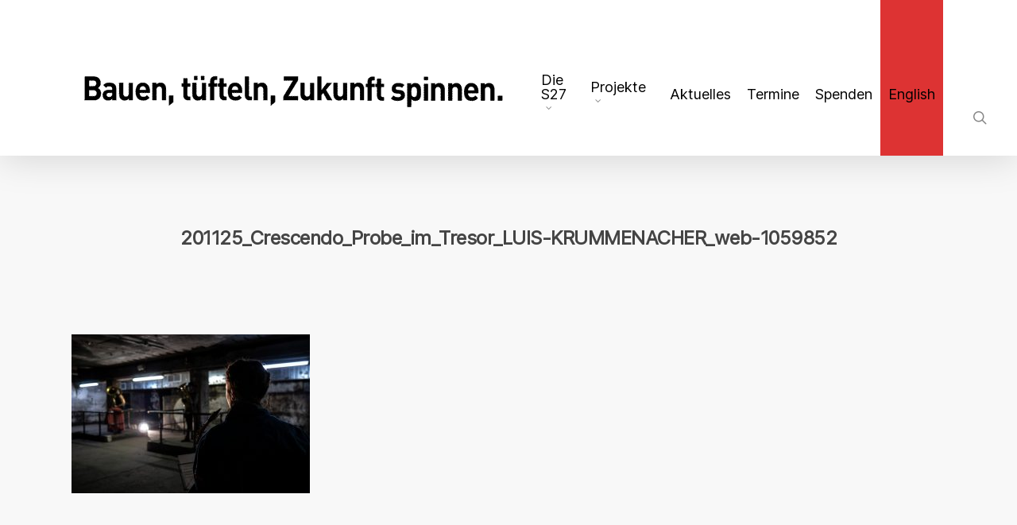

--- FILE ---
content_type: text/html; charset=UTF-8
request_url: https://www.s27.de/portfolio/crescendo/201125_crescendo_probe_im_tresor_luis-krummenacher_web-1059852/
body_size: 13949
content:
<!doctype html>
<html lang="de-DE" class="no-js">
<head>
	<meta charset="UTF-8">
	<meta name="viewport" content="width=device-width, initial-scale=1, maximum-scale=1, user-scalable=0" /><meta name='robots' content='index, follow, max-image-preview:large, max-snippet:-1, max-video-preview:-1' />
	<style>img:is([sizes="auto" i], [sizes^="auto," i]) { contain-intrinsic-size: 3000px 1500px }</style>
	<script id="cookieyes" type="text/javascript" src="https://cdn-cookieyes.com/client_data/d11dc9a390c1b0f7c32dd55d/script.js"></script>
	<!-- This site is optimized with the Yoast SEO plugin v26.8 - https://yoast.com/product/yoast-seo-wordpress/ -->
	<title>201125_Crescendo_Probe_im_Tresor_LUIS-KRUMMENACHER_web-1059852 - Schlesische27</title>
	<link rel="canonical" href="https://www.s27.de/portfolio/crescendo/201125_crescendo_probe_im_tresor_luis-krummenacher_web-1059852/" />
	<meta property="og:locale" content="de_DE" />
	<meta property="og:type" content="article" />
	<meta property="og:title" content="201125_Crescendo_Probe_im_Tresor_LUIS-KRUMMENACHER_web-1059852 - Schlesische27" />
	<meta property="og:url" content="https://www.s27.de/portfolio/crescendo/201125_crescendo_probe_im_tresor_luis-krummenacher_web-1059852/" />
	<meta property="og:site_name" content="Schlesische27" />
	<meta property="article:publisher" content="https://www.facebook.com/s27berlin" />
	<meta property="og:image" content="https://www.s27.de/portfolio/crescendo/201125_crescendo_probe_im_tresor_luis-krummenacher_web-1059852" />
	<meta property="og:image:width" content="1920" />
	<meta property="og:image:height" content="1280" />
	<meta property="og:image:type" content="image/jpeg" />
	<meta name="twitter:card" content="summary_large_image" />
	<script type="application/ld+json" class="yoast-schema-graph">{"@context":"https://schema.org","@graph":[{"@type":"WebPage","@id":"https://www.s27.de/portfolio/crescendo/201125_crescendo_probe_im_tresor_luis-krummenacher_web-1059852/","url":"https://www.s27.de/portfolio/crescendo/201125_crescendo_probe_im_tresor_luis-krummenacher_web-1059852/","name":"201125_Crescendo_Probe_im_Tresor_LUIS-KRUMMENACHER_web-1059852 - Schlesische27","isPartOf":{"@id":"https://www.s27.de/#website"},"primaryImageOfPage":{"@id":"https://www.s27.de/portfolio/crescendo/201125_crescendo_probe_im_tresor_luis-krummenacher_web-1059852/#primaryimage"},"image":{"@id":"https://www.s27.de/portfolio/crescendo/201125_crescendo_probe_im_tresor_luis-krummenacher_web-1059852/#primaryimage"},"thumbnailUrl":"https://www.s27.de/wp-content/uploads/2020/09/201125_Crescendo_Probe_im_Tresor_LUIS-KRUMMENACHER_web-1059852.jpg","datePublished":"2020-12-03T13:44:51+00:00","breadcrumb":{"@id":"https://www.s27.de/portfolio/crescendo/201125_crescendo_probe_im_tresor_luis-krummenacher_web-1059852/#breadcrumb"},"inLanguage":"de","potentialAction":[{"@type":"ReadAction","target":["https://www.s27.de/portfolio/crescendo/201125_crescendo_probe_im_tresor_luis-krummenacher_web-1059852/"]}]},{"@type":"ImageObject","inLanguage":"de","@id":"https://www.s27.de/portfolio/crescendo/201125_crescendo_probe_im_tresor_luis-krummenacher_web-1059852/#primaryimage","url":"https://www.s27.de/wp-content/uploads/2020/09/201125_Crescendo_Probe_im_Tresor_LUIS-KRUMMENACHER_web-1059852.jpg","contentUrl":"https://www.s27.de/wp-content/uploads/2020/09/201125_Crescendo_Probe_im_Tresor_LUIS-KRUMMENACHER_web-1059852.jpg","width":1920,"height":1280},{"@type":"BreadcrumbList","@id":"https://www.s27.de/portfolio/crescendo/201125_crescendo_probe_im_tresor_luis-krummenacher_web-1059852/#breadcrumb","itemListElement":[{"@type":"ListItem","position":1,"name":"Startseite","item":"https://www.s27.de/"},{"@type":"ListItem","position":2,"name":"Crescendo Berlin","item":"https://www.s27.de/portfolio/crescendo/"},{"@type":"ListItem","position":3,"name":"201125_Crescendo_Probe_im_Tresor_LUIS-KRUMMENACHER_web-1059852"}]},{"@type":"WebSite","@id":"https://www.s27.de/#website","url":"https://www.s27.de/","name":"Schlesische27","description":"Jugend - Kunst - Kultur","publisher":{"@id":"https://www.s27.de/#organization"},"potentialAction":[{"@type":"SearchAction","target":{"@type":"EntryPoint","urlTemplate":"https://www.s27.de/?s={search_term_string}"},"query-input":{"@type":"PropertyValueSpecification","valueRequired":true,"valueName":"search_term_string"}}],"inLanguage":"de"},{"@type":"Organization","@id":"https://www.s27.de/#organization","name":"S27 - Kunst und Bildung","alternateName":"S27","url":"https://www.s27.de/","logo":{"@type":"ImageObject","inLanguage":"de","@id":"https://www.s27.de/#/schema/logo/image/","url":"https://www.s27.de/wp-content/uploads/2024/01/S27_Minimalversion_schwarz_freigestellt_fett.png","contentUrl":"https://www.s27.de/wp-content/uploads/2024/01/S27_Minimalversion_schwarz_freigestellt_fett.png","width":839,"height":589,"caption":"S27 - Kunst und Bildung"},"image":{"@id":"https://www.s27.de/#/schema/logo/image/"},"sameAs":["https://www.facebook.com/s27berlin","https://www.instagram.com/schlesische27/"]}]}</script>
	<!-- / Yoast SEO plugin. -->


<link rel='dns-prefetch' href='//www.s27.de' />
<link rel="alternate" type="application/rss+xml" title="Schlesische27 &raquo; Feed" href="https://www.s27.de/feed/" />
<link rel="alternate" type="application/rss+xml" title="Schlesische27 &raquo; Kommentar-Feed" href="https://www.s27.de/comments/feed/" />
<script type="text/javascript">
/* <![CDATA[ */
window._wpemojiSettings = {"baseUrl":"https:\/\/s.w.org\/images\/core\/emoji\/15.0.3\/72x72\/","ext":".png","svgUrl":"https:\/\/s.w.org\/images\/core\/emoji\/15.0.3\/svg\/","svgExt":".svg","source":{"concatemoji":"https:\/\/www.s27.de\/wp-includes\/js\/wp-emoji-release.min.js?ver=6.7.4"}};
/*! This file is auto-generated */
!function(i,n){var o,s,e;function c(e){try{var t={supportTests:e,timestamp:(new Date).valueOf()};sessionStorage.setItem(o,JSON.stringify(t))}catch(e){}}function p(e,t,n){e.clearRect(0,0,e.canvas.width,e.canvas.height),e.fillText(t,0,0);var t=new Uint32Array(e.getImageData(0,0,e.canvas.width,e.canvas.height).data),r=(e.clearRect(0,0,e.canvas.width,e.canvas.height),e.fillText(n,0,0),new Uint32Array(e.getImageData(0,0,e.canvas.width,e.canvas.height).data));return t.every(function(e,t){return e===r[t]})}function u(e,t,n){switch(t){case"flag":return n(e,"\ud83c\udff3\ufe0f\u200d\u26a7\ufe0f","\ud83c\udff3\ufe0f\u200b\u26a7\ufe0f")?!1:!n(e,"\ud83c\uddfa\ud83c\uddf3","\ud83c\uddfa\u200b\ud83c\uddf3")&&!n(e,"\ud83c\udff4\udb40\udc67\udb40\udc62\udb40\udc65\udb40\udc6e\udb40\udc67\udb40\udc7f","\ud83c\udff4\u200b\udb40\udc67\u200b\udb40\udc62\u200b\udb40\udc65\u200b\udb40\udc6e\u200b\udb40\udc67\u200b\udb40\udc7f");case"emoji":return!n(e,"\ud83d\udc26\u200d\u2b1b","\ud83d\udc26\u200b\u2b1b")}return!1}function f(e,t,n){var r="undefined"!=typeof WorkerGlobalScope&&self instanceof WorkerGlobalScope?new OffscreenCanvas(300,150):i.createElement("canvas"),a=r.getContext("2d",{willReadFrequently:!0}),o=(a.textBaseline="top",a.font="600 32px Arial",{});return e.forEach(function(e){o[e]=t(a,e,n)}),o}function t(e){var t=i.createElement("script");t.src=e,t.defer=!0,i.head.appendChild(t)}"undefined"!=typeof Promise&&(o="wpEmojiSettingsSupports",s=["flag","emoji"],n.supports={everything:!0,everythingExceptFlag:!0},e=new Promise(function(e){i.addEventListener("DOMContentLoaded",e,{once:!0})}),new Promise(function(t){var n=function(){try{var e=JSON.parse(sessionStorage.getItem(o));if("object"==typeof e&&"number"==typeof e.timestamp&&(new Date).valueOf()<e.timestamp+604800&&"object"==typeof e.supportTests)return e.supportTests}catch(e){}return null}();if(!n){if("undefined"!=typeof Worker&&"undefined"!=typeof OffscreenCanvas&&"undefined"!=typeof URL&&URL.createObjectURL&&"undefined"!=typeof Blob)try{var e="postMessage("+f.toString()+"("+[JSON.stringify(s),u.toString(),p.toString()].join(",")+"));",r=new Blob([e],{type:"text/javascript"}),a=new Worker(URL.createObjectURL(r),{name:"wpTestEmojiSupports"});return void(a.onmessage=function(e){c(n=e.data),a.terminate(),t(n)})}catch(e){}c(n=f(s,u,p))}t(n)}).then(function(e){for(var t in e)n.supports[t]=e[t],n.supports.everything=n.supports.everything&&n.supports[t],"flag"!==t&&(n.supports.everythingExceptFlag=n.supports.everythingExceptFlag&&n.supports[t]);n.supports.everythingExceptFlag=n.supports.everythingExceptFlag&&!n.supports.flag,n.DOMReady=!1,n.readyCallback=function(){n.DOMReady=!0}}).then(function(){return e}).then(function(){var e;n.supports.everything||(n.readyCallback(),(e=n.source||{}).concatemoji?t(e.concatemoji):e.wpemoji&&e.twemoji&&(t(e.twemoji),t(e.wpemoji)))}))}((window,document),window._wpemojiSettings);
/* ]]> */
</script>
<style id='wp-emoji-styles-inline-css' type='text/css'>

	img.wp-smiley, img.emoji {
		display: inline !important;
		border: none !important;
		box-shadow: none !important;
		height: 1em !important;
		width: 1em !important;
		margin: 0 0.07em !important;
		vertical-align: -0.1em !important;
		background: none !important;
		padding: 0 !important;
	}
</style>
<link rel='stylesheet' id='wp-block-library-css' href='https://www.s27.de/wp-includes/css/dist/block-library/style.min.css?ver=6.7.4' type='text/css' media='all' />
<style id='pdfemb-pdf-embedder-viewer-style-inline-css' type='text/css'>
.wp-block-pdfemb-pdf-embedder-viewer{max-width:none}

</style>
<style id='classic-theme-styles-inline-css' type='text/css'>
/*! This file is auto-generated */
.wp-block-button__link{color:#fff;background-color:#32373c;border-radius:9999px;box-shadow:none;text-decoration:none;padding:calc(.667em + 2px) calc(1.333em + 2px);font-size:1.125em}.wp-block-file__button{background:#32373c;color:#fff;text-decoration:none}
</style>
<style id='global-styles-inline-css' type='text/css'>
:root{--wp--preset--aspect-ratio--square: 1;--wp--preset--aspect-ratio--4-3: 4/3;--wp--preset--aspect-ratio--3-4: 3/4;--wp--preset--aspect-ratio--3-2: 3/2;--wp--preset--aspect-ratio--2-3: 2/3;--wp--preset--aspect-ratio--16-9: 16/9;--wp--preset--aspect-ratio--9-16: 9/16;--wp--preset--color--black: #000000;--wp--preset--color--cyan-bluish-gray: #abb8c3;--wp--preset--color--white: #ffffff;--wp--preset--color--pale-pink: #f78da7;--wp--preset--color--vivid-red: #cf2e2e;--wp--preset--color--luminous-vivid-orange: #ff6900;--wp--preset--color--luminous-vivid-amber: #fcb900;--wp--preset--color--light-green-cyan: #7bdcb5;--wp--preset--color--vivid-green-cyan: #00d084;--wp--preset--color--pale-cyan-blue: #8ed1fc;--wp--preset--color--vivid-cyan-blue: #0693e3;--wp--preset--color--vivid-purple: #9b51e0;--wp--preset--gradient--vivid-cyan-blue-to-vivid-purple: linear-gradient(135deg,rgba(6,147,227,1) 0%,rgb(155,81,224) 100%);--wp--preset--gradient--light-green-cyan-to-vivid-green-cyan: linear-gradient(135deg,rgb(122,220,180) 0%,rgb(0,208,130) 100%);--wp--preset--gradient--luminous-vivid-amber-to-luminous-vivid-orange: linear-gradient(135deg,rgba(252,185,0,1) 0%,rgba(255,105,0,1) 100%);--wp--preset--gradient--luminous-vivid-orange-to-vivid-red: linear-gradient(135deg,rgba(255,105,0,1) 0%,rgb(207,46,46) 100%);--wp--preset--gradient--very-light-gray-to-cyan-bluish-gray: linear-gradient(135deg,rgb(238,238,238) 0%,rgb(169,184,195) 100%);--wp--preset--gradient--cool-to-warm-spectrum: linear-gradient(135deg,rgb(74,234,220) 0%,rgb(151,120,209) 20%,rgb(207,42,186) 40%,rgb(238,44,130) 60%,rgb(251,105,98) 80%,rgb(254,248,76) 100%);--wp--preset--gradient--blush-light-purple: linear-gradient(135deg,rgb(255,206,236) 0%,rgb(152,150,240) 100%);--wp--preset--gradient--blush-bordeaux: linear-gradient(135deg,rgb(254,205,165) 0%,rgb(254,45,45) 50%,rgb(107,0,62) 100%);--wp--preset--gradient--luminous-dusk: linear-gradient(135deg,rgb(255,203,112) 0%,rgb(199,81,192) 50%,rgb(65,88,208) 100%);--wp--preset--gradient--pale-ocean: linear-gradient(135deg,rgb(255,245,203) 0%,rgb(182,227,212) 50%,rgb(51,167,181) 100%);--wp--preset--gradient--electric-grass: linear-gradient(135deg,rgb(202,248,128) 0%,rgb(113,206,126) 100%);--wp--preset--gradient--midnight: linear-gradient(135deg,rgb(2,3,129) 0%,rgb(40,116,252) 100%);--wp--preset--font-size--small: 13px;--wp--preset--font-size--medium: 20px;--wp--preset--font-size--large: 36px;--wp--preset--font-size--x-large: 42px;--wp--preset--spacing--20: 0.44rem;--wp--preset--spacing--30: 0.67rem;--wp--preset--spacing--40: 1rem;--wp--preset--spacing--50: 1.5rem;--wp--preset--spacing--60: 2.25rem;--wp--preset--spacing--70: 3.38rem;--wp--preset--spacing--80: 5.06rem;--wp--preset--shadow--natural: 6px 6px 9px rgba(0, 0, 0, 0.2);--wp--preset--shadow--deep: 12px 12px 50px rgba(0, 0, 0, 0.4);--wp--preset--shadow--sharp: 6px 6px 0px rgba(0, 0, 0, 0.2);--wp--preset--shadow--outlined: 6px 6px 0px -3px rgba(255, 255, 255, 1), 6px 6px rgba(0, 0, 0, 1);--wp--preset--shadow--crisp: 6px 6px 0px rgba(0, 0, 0, 1);}:where(.is-layout-flex){gap: 0.5em;}:where(.is-layout-grid){gap: 0.5em;}body .is-layout-flex{display: flex;}.is-layout-flex{flex-wrap: wrap;align-items: center;}.is-layout-flex > :is(*, div){margin: 0;}body .is-layout-grid{display: grid;}.is-layout-grid > :is(*, div){margin: 0;}:where(.wp-block-columns.is-layout-flex){gap: 2em;}:where(.wp-block-columns.is-layout-grid){gap: 2em;}:where(.wp-block-post-template.is-layout-flex){gap: 1.25em;}:where(.wp-block-post-template.is-layout-grid){gap: 1.25em;}.has-black-color{color: var(--wp--preset--color--black) !important;}.has-cyan-bluish-gray-color{color: var(--wp--preset--color--cyan-bluish-gray) !important;}.has-white-color{color: var(--wp--preset--color--white) !important;}.has-pale-pink-color{color: var(--wp--preset--color--pale-pink) !important;}.has-vivid-red-color{color: var(--wp--preset--color--vivid-red) !important;}.has-luminous-vivid-orange-color{color: var(--wp--preset--color--luminous-vivid-orange) !important;}.has-luminous-vivid-amber-color{color: var(--wp--preset--color--luminous-vivid-amber) !important;}.has-light-green-cyan-color{color: var(--wp--preset--color--light-green-cyan) !important;}.has-vivid-green-cyan-color{color: var(--wp--preset--color--vivid-green-cyan) !important;}.has-pale-cyan-blue-color{color: var(--wp--preset--color--pale-cyan-blue) !important;}.has-vivid-cyan-blue-color{color: var(--wp--preset--color--vivid-cyan-blue) !important;}.has-vivid-purple-color{color: var(--wp--preset--color--vivid-purple) !important;}.has-black-background-color{background-color: var(--wp--preset--color--black) !important;}.has-cyan-bluish-gray-background-color{background-color: var(--wp--preset--color--cyan-bluish-gray) !important;}.has-white-background-color{background-color: var(--wp--preset--color--white) !important;}.has-pale-pink-background-color{background-color: var(--wp--preset--color--pale-pink) !important;}.has-vivid-red-background-color{background-color: var(--wp--preset--color--vivid-red) !important;}.has-luminous-vivid-orange-background-color{background-color: var(--wp--preset--color--luminous-vivid-orange) !important;}.has-luminous-vivid-amber-background-color{background-color: var(--wp--preset--color--luminous-vivid-amber) !important;}.has-light-green-cyan-background-color{background-color: var(--wp--preset--color--light-green-cyan) !important;}.has-vivid-green-cyan-background-color{background-color: var(--wp--preset--color--vivid-green-cyan) !important;}.has-pale-cyan-blue-background-color{background-color: var(--wp--preset--color--pale-cyan-blue) !important;}.has-vivid-cyan-blue-background-color{background-color: var(--wp--preset--color--vivid-cyan-blue) !important;}.has-vivid-purple-background-color{background-color: var(--wp--preset--color--vivid-purple) !important;}.has-black-border-color{border-color: var(--wp--preset--color--black) !important;}.has-cyan-bluish-gray-border-color{border-color: var(--wp--preset--color--cyan-bluish-gray) !important;}.has-white-border-color{border-color: var(--wp--preset--color--white) !important;}.has-pale-pink-border-color{border-color: var(--wp--preset--color--pale-pink) !important;}.has-vivid-red-border-color{border-color: var(--wp--preset--color--vivid-red) !important;}.has-luminous-vivid-orange-border-color{border-color: var(--wp--preset--color--luminous-vivid-orange) !important;}.has-luminous-vivid-amber-border-color{border-color: var(--wp--preset--color--luminous-vivid-amber) !important;}.has-light-green-cyan-border-color{border-color: var(--wp--preset--color--light-green-cyan) !important;}.has-vivid-green-cyan-border-color{border-color: var(--wp--preset--color--vivid-green-cyan) !important;}.has-pale-cyan-blue-border-color{border-color: var(--wp--preset--color--pale-cyan-blue) !important;}.has-vivid-cyan-blue-border-color{border-color: var(--wp--preset--color--vivid-cyan-blue) !important;}.has-vivid-purple-border-color{border-color: var(--wp--preset--color--vivid-purple) !important;}.has-vivid-cyan-blue-to-vivid-purple-gradient-background{background: var(--wp--preset--gradient--vivid-cyan-blue-to-vivid-purple) !important;}.has-light-green-cyan-to-vivid-green-cyan-gradient-background{background: var(--wp--preset--gradient--light-green-cyan-to-vivid-green-cyan) !important;}.has-luminous-vivid-amber-to-luminous-vivid-orange-gradient-background{background: var(--wp--preset--gradient--luminous-vivid-amber-to-luminous-vivid-orange) !important;}.has-luminous-vivid-orange-to-vivid-red-gradient-background{background: var(--wp--preset--gradient--luminous-vivid-orange-to-vivid-red) !important;}.has-very-light-gray-to-cyan-bluish-gray-gradient-background{background: var(--wp--preset--gradient--very-light-gray-to-cyan-bluish-gray) !important;}.has-cool-to-warm-spectrum-gradient-background{background: var(--wp--preset--gradient--cool-to-warm-spectrum) !important;}.has-blush-light-purple-gradient-background{background: var(--wp--preset--gradient--blush-light-purple) !important;}.has-blush-bordeaux-gradient-background{background: var(--wp--preset--gradient--blush-bordeaux) !important;}.has-luminous-dusk-gradient-background{background: var(--wp--preset--gradient--luminous-dusk) !important;}.has-pale-ocean-gradient-background{background: var(--wp--preset--gradient--pale-ocean) !important;}.has-electric-grass-gradient-background{background: var(--wp--preset--gradient--electric-grass) !important;}.has-midnight-gradient-background{background: var(--wp--preset--gradient--midnight) !important;}.has-small-font-size{font-size: var(--wp--preset--font-size--small) !important;}.has-medium-font-size{font-size: var(--wp--preset--font-size--medium) !important;}.has-large-font-size{font-size: var(--wp--preset--font-size--large) !important;}.has-x-large-font-size{font-size: var(--wp--preset--font-size--x-large) !important;}
:where(.wp-block-post-template.is-layout-flex){gap: 1.25em;}:where(.wp-block-post-template.is-layout-grid){gap: 1.25em;}
:where(.wp-block-columns.is-layout-flex){gap: 2em;}:where(.wp-block-columns.is-layout-grid){gap: 2em;}
:root :where(.wp-block-pullquote){font-size: 1.5em;line-height: 1.6;}
</style>
<link rel='stylesheet' id='collapscore-css-css' href='https://www.s27.de/wp-content/plugins/jquery-collapse-o-matic/css/core_style.css?ver=1.0' type='text/css' media='all' />
<link rel='stylesheet' id='collapseomatic-css-css' href='https://www.s27.de/wp-content/plugins/jquery-collapse-o-matic/css/light_style.css?ver=1.6' type='text/css' media='all' />
<link rel='stylesheet' id='salient-social-css' href='https://www.s27.de/wp-content/plugins/salient-social/css/style.css?ver=1.2.2' type='text/css' media='all' />
<style id='salient-social-inline-css' type='text/css'>

  .sharing-default-minimal .nectar-love.loved,
  body .nectar-social[data-color-override="override"].fixed > a:before, 
  body .nectar-social[data-color-override="override"].fixed .nectar-social-inner a,
  .sharing-default-minimal .nectar-social[data-color-override="override"] .nectar-social-inner a:hover,
  .nectar-social.vertical[data-color-override="override"] .nectar-social-inner a:hover {
    background-color: #ff3d70;
  }
  .nectar-social.hover .nectar-love.loved,
  .nectar-social.hover > .nectar-love-button a:hover,
  .nectar-social[data-color-override="override"].hover > div a:hover,
  #single-below-header .nectar-social[data-color-override="override"].hover > div a:hover,
  .nectar-social[data-color-override="override"].hover .share-btn:hover,
  .sharing-default-minimal .nectar-social[data-color-override="override"] .nectar-social-inner a {
    border-color: #ff3d70;
  }
  #single-below-header .nectar-social.hover .nectar-love.loved i,
  #single-below-header .nectar-social.hover[data-color-override="override"] a:hover,
  #single-below-header .nectar-social.hover[data-color-override="override"] a:hover i,
  #single-below-header .nectar-social.hover .nectar-love-button a:hover i,
  .nectar-love:hover i,
  .hover .nectar-love:hover .total_loves,
  .nectar-love.loved i,
  .nectar-social.hover .nectar-love.loved .total_loves,
  .nectar-social.hover .share-btn:hover, 
  .nectar-social[data-color-override="override"].hover .nectar-social-inner a:hover,
  .nectar-social[data-color-override="override"].hover > div:hover span,
  .sharing-default-minimal .nectar-social[data-color-override="override"] .nectar-social-inner a:not(:hover) i,
  .sharing-default-minimal .nectar-social[data-color-override="override"] .nectar-social-inner a:not(:hover) {
    color: #ff3d70;
  }
</style>
<link rel='stylesheet' id='wpml-menu-item-0-css' href='https://www.s27.de/wp-content/plugins/sitepress-multilingual-cms/templates/language-switchers/menu-item/style.min.css?ver=1' type='text/css' media='all' />
<style id='wpml-menu-item-0-inline-css' type='text/css'>
.wpml-ls-slot-2, .wpml-ls-slot-2 a, .wpml-ls-slot-2 a:visited{background-color:#dd3333;}
</style>
<link rel='stylesheet' id='cms-navigation-style-base-css' href='https://www.s27.de/wp-content/plugins/wpml-cms-nav/res/css/cms-navigation-base.css?ver=1.5.6' type='text/css' media='screen' />
<link rel='stylesheet' id='cms-navigation-style-css' href='https://www.s27.de/wp-content/plugins/wpml-cms-nav/res/css/cms-navigation.css?ver=1.5.6' type='text/css' media='screen' />
<link rel='stylesheet' id='font-awesome-v4shim-css' href='https://www.s27.de/wp-content/plugins/types/vendor/toolset/toolset-common/res/lib/font-awesome/css/v4-shims.css?ver=5.13.0' type='text/css' media='screen' />
<link rel='stylesheet' id='font-awesome-css' href='https://www.s27.de/wp-content/plugins/types/vendor/toolset/toolset-common/res/lib/font-awesome/css/all.css?ver=5.13.0' type='text/css' media='screen' />
<link rel='stylesheet' id='parent-style-css' href='https://www.s27.de/wp-content/themes/salient/style.css?ver=6.7.4' type='text/css' media='all' />
<link rel='stylesheet' id='salient-grid-system-css' href='https://www.s27.de/wp-content/themes/salient/css/build/grid-system.css?ver=14.0.5' type='text/css' media='all' />
<link rel='stylesheet' id='main-styles-css' href='https://www.s27.de/wp-content/themes/salient/css/build/style.css?ver=14.0.5' type='text/css' media='all' />
<link rel='stylesheet' id='nectar-single-styles-css' href='https://www.s27.de/wp-content/themes/salient/css/build/single.css?ver=14.0.5' type='text/css' media='all' />
<link rel='stylesheet' id='nectar_default_font_open_sans-css' href='https://www.s27.de/wp-content/uploads/fonts/b5ba305731589782ef28b67d89e4bf1e/font.css?v=1669033305' type='text/css' media='all' />
<link rel='stylesheet' id='responsive-css' href='https://www.s27.de/wp-content/themes/salient/css/build/responsive.css?ver=14.0.5' type='text/css' media='all' />
<link rel='stylesheet' id='skin-original-css' href='https://www.s27.de/wp-content/themes/salient/css/build/skin-original.css?ver=14.0.5' type='text/css' media='all' />
<style id='salient-wp-menu-dynamic-fallback-inline-css' type='text/css'>
#header-outer .nectar-ext-menu-item .image-layer-outer,#header-outer .nectar-ext-menu-item .image-layer,#header-outer .nectar-ext-menu-item .color-overlay,#slide-out-widget-area .nectar-ext-menu-item .image-layer-outer,#slide-out-widget-area .nectar-ext-menu-item .color-overlay,#slide-out-widget-area .nectar-ext-menu-item .image-layer{position:absolute;top:0;left:0;width:100%;height:100%;overflow:hidden;}.nectar-ext-menu-item .inner-content{position:relative;z-index:10;width:100%;}.nectar-ext-menu-item .image-layer{background-size:cover;background-position:center;transition:opacity 0.25s ease 0.1s;}#header-outer nav .nectar-ext-menu-item .image-layer:not(.loaded){background-image:none!important;}#header-outer nav .nectar-ext-menu-item .image-layer{opacity:0;}#header-outer nav .nectar-ext-menu-item .image-layer.loaded{opacity:1;}.nectar-ext-menu-item span[class*="inherit-h"] + .menu-item-desc{margin-top:0.4rem;}#mobile-menu .nectar-ext-menu-item .title,#slide-out-widget-area .nectar-ext-menu-item .title,.nectar-ext-menu-item .menu-title-text,.nectar-ext-menu-item .menu-item-desc{position:relative;}.nectar-ext-menu-item .menu-item-desc{display:block;line-height:1.4em;}body #slide-out-widget-area .nectar-ext-menu-item .menu-item-desc{line-height:1.4em;}#mobile-menu .nectar-ext-menu-item .title,#slide-out-widget-area .nectar-ext-menu-item:not(.style-img-above-text) .title,.nectar-ext-menu-item:not(.style-img-above-text) .menu-title-text,.nectar-ext-menu-item:not(.style-img-above-text) .menu-item-desc,.nectar-ext-menu-item:not(.style-img-above-text) i:before,.nectar-ext-menu-item:not(.style-img-above-text) .svg-icon{color:#fff;}#mobile-menu .nectar-ext-menu-item.style-img-above-text .title{color:inherit;}.sf-menu li ul li a .nectar-ext-menu-item .menu-title-text:after{display:none;}.menu-item .widget-area-active[data-margin="default"] > div:not(:last-child){margin-bottom:20px;}.nectar-ext-menu-item .color-overlay{transition:opacity 0.5s cubic-bezier(.15,.75,.5,1);}.nectar-ext-menu-item:hover .hover-zoom-in-slow .image-layer{transform:scale(1.15);transition:transform 4s cubic-bezier(0.1,0.2,.7,1);}.nectar-ext-menu-item:hover .hover-zoom-in-slow .color-overlay{transition:opacity 1.5s cubic-bezier(.15,.75,.5,1);}.nectar-ext-menu-item .hover-zoom-in-slow .image-layer{transition:transform 0.5s cubic-bezier(.15,.75,.5,1);}.nectar-ext-menu-item .hover-zoom-in-slow .color-overlay{transition:opacity 0.5s cubic-bezier(.15,.75,.5,1);}.nectar-ext-menu-item:hover .hover-zoom-in .image-layer{transform:scale(1.12);}.nectar-ext-menu-item .hover-zoom-in .image-layer{transition:transform 0.5s cubic-bezier(.15,.75,.5,1);}.nectar-ext-menu-item{display:flex;text-align:left;}#slide-out-widget-area .nectar-ext-menu-item .title,#slide-out-widget-area .nectar-ext-menu-item .menu-item-desc,#slide-out-widget-area .nectar-ext-menu-item .menu-title-text,#mobile-menu .nectar-ext-menu-item .title,#mobile-menu .nectar-ext-menu-item .menu-item-desc,#mobile-menu .nectar-ext-menu-item .menu-title-text{color:inherit!important;}#slide-out-widget-area .nectar-ext-menu-item,#mobile-menu .nectar-ext-menu-item{display:block;}#slide-out-widget-area.fullscreen-alt .nectar-ext-menu-item,#slide-out-widget-area.fullscreen .nectar-ext-menu-item{text-align:center;}#header-outer .nectar-ext-menu-item.style-img-above-text .image-layer-outer,#slide-out-widget-area .nectar-ext-menu-item.style-img-above-text .image-layer-outer{position:relative;}#header-outer .nectar-ext-menu-item.style-img-above-text,#slide-out-widget-area .nectar-ext-menu-item.style-img-above-text{flex-direction:column;}
</style>
<link rel='stylesheet' id='dynamic-css-css' href='https://www.s27.de/wp-content/themes/salient/css/salient-dynamic-styles.css?ver=54804' type='text/css' media='all' />
<style id='dynamic-css-inline-css' type='text/css'>
@media only screen and (min-width:1000px){body #ajax-content-wrap.no-scroll{min-height:calc(100vh - 196px);height:calc(100vh - 196px)!important;}}@media only screen and (min-width:1000px){#page-header-wrap.fullscreen-header,#page-header-wrap.fullscreen-header #page-header-bg,html:not(.nectar-box-roll-loaded) .nectar-box-roll > #page-header-bg.fullscreen-header,.nectar_fullscreen_zoom_recent_projects,#nectar_fullscreen_rows:not(.afterLoaded) > div{height:calc(100vh - 195px);}.wpb_row.vc_row-o-full-height.top-level,.wpb_row.vc_row-o-full-height.top-level > .col.span_12{min-height:calc(100vh - 195px);}html:not(.nectar-box-roll-loaded) .nectar-box-roll > #page-header-bg.fullscreen-header{top:196px;}.nectar-slider-wrap[data-fullscreen="true"]:not(.loaded),.nectar-slider-wrap[data-fullscreen="true"]:not(.loaded) .swiper-container{height:calc(100vh - 194px)!important;}.admin-bar .nectar-slider-wrap[data-fullscreen="true"]:not(.loaded),.admin-bar .nectar-slider-wrap[data-fullscreen="true"]:not(.loaded) .swiper-container{height:calc(100vh - 194px - 32px)!important;}}@media only screen and (max-width:999px){.using-mobile-browser #nectar_fullscreen_rows:not(.afterLoaded):not([data-mobile-disable="on"]) > div{height:calc(100vh - 146px);}.using-mobile-browser .wpb_row.vc_row-o-full-height.top-level,.using-mobile-browser .wpb_row.vc_row-o-full-height.top-level > .col.span_12,[data-permanent-transparent="1"].using-mobile-browser .wpb_row.vc_row-o-full-height.top-level,[data-permanent-transparent="1"].using-mobile-browser .wpb_row.vc_row-o-full-height.top-level > .col.span_12{min-height:calc(100vh - 146px);}html:not(.nectar-box-roll-loaded) .nectar-box-roll > #page-header-bg.fullscreen-header,.nectar_fullscreen_zoom_recent_projects,.nectar-slider-wrap[data-fullscreen="true"]:not(.loaded),.nectar-slider-wrap[data-fullscreen="true"]:not(.loaded) .swiper-container,#nectar_fullscreen_rows:not(.afterLoaded):not([data-mobile-disable="on"]) > div{height:calc(100vh - 93px);}.wpb_row.vc_row-o-full-height.top-level,.wpb_row.vc_row-o-full-height.top-level > .col.span_12{min-height:calc(100vh - 93px);}body[data-transparent-header="false"] #ajax-content-wrap.no-scroll{min-height:calc(100vh - 93px);height:calc(100vh - 93px);}}.screen-reader-text,.nectar-skip-to-content:not(:focus){border:0;clip:rect(1px,1px,1px,1px);clip-path:inset(50%);height:1px;margin:-1px;overflow:hidden;padding:0;position:absolute!important;width:1px;word-wrap:normal!important;}
.portfolio-items .col .work-item .work-info a:first-child {
    display: block;
}

.nectar-love-wrap {
	display: none;
}

.nectar-love {
	display: none;
}

.hide-headline {
	display: none;
}

h1,h2,h3,h4,h5,h6 {
	color: #444;	
	letter-spacing: -0.5px;
	font-weight: normal;
	-webkit-font-smoothing: antialiased;
	font-family: "Inter",'OpenSansSemiBold', sans-serif;
}

header#top nav ul li a {
	color: #000;
}

header#top nav ul #search-btn {
	padding-bottom: 1px !important;
	padding-top: 0px !important;
}

ul.sf-menu li a {
	padding-top: 54px !important;
	padding-bottom: 12px !important;
}

ul.sf-menu ul li a {
	padding-top: 8px !important;
	padding-bottom: 12px !important;
} 

header#top .sf-menu li ul li a {
	font-size: 16px;
	line-height: 14px;
	/*color: #ccc;*/
	color: #000;
	transition: none;
	letter-spacing: 0;
	/*background-color: #1C1C1C;*/ 
	background-color: #FFFFFF;
}
#search-outer #search input[type=text] {
    font-family: "Inter", 'Abel', sans-serif;
}
.sf-menu li ul li a:hover, .sf-menu li ul li.sfHover > a { 
	color: #27CFC3;
	/*background-color: #272727!important;*/
	background-color: #FFF!important;
}
/* Logo */
@media only screen and (min-width: 1000px) {
#header-outer.small-nav #logo img, #header-outer.small-nav .logo-spacing img {
    height: 80px;
}
}
.masonry.material .masonry-blog-item .meta-category, .related-posts[data-style="material"] .meta-category {
    display:none;
}
.blog-recent[data-style="default"] .col .post-header h3 {
    font-size:1.5em;
}
.portfolio-items .col .work-item.style-3 .vert-center p {
    display:none;
}
.portfolio-items .col .work-item.style-3 .vert-center { 
	background-color: rgba(0, 0, 0, 0.0);
	padding: 10px 15px 5px 15px;
}
.portfolio-items .col .work-item.style-3:hover .vert-center {
	background-color: rgba(0, 0, 0, 0.3);
}
.portfolio-items .col .work-item.style-3:hover .vert-center p {
    display:block;
}
.nectar-social > *:first-child, .nectar-social .nectar-love  {
	padding-left: 0px!important;
	display: none;
}

.nectar-social > * {
	/*border-right: 1px solid #ddd;*/
}

.home .row .col.section-title {
    padding: 0px 0px 3em 0px;
	display: none;;
}

/* Footer Facebook */
#footer-outer #copyright li a i.fa-facebook:hover,
a:hover .fa-facebook:before,
a:focus .fa-facebook:before,
a:active .fa-facebook:before {
    color: #3b5998;
}
#mobile-cart-link {
    display:none !important;
}
/* Social media */
.nectar-social {
    display:none !important;
}
</style>
<link rel='stylesheet' id='salient-child-style-css' href='https://www.s27.de/wp-content/themes/salient-child/style.css?ver=14.0.5' type='text/css' media='all' />
<link rel='stylesheet' id='redux-google-fonts-salient_redux-css' href='https://www.s27.de/wp-content/uploads/fonts/9ab9431002f891f5e9c68a6c1aeee274/font.css?v=1669033841' type='text/css' media='all' />
<script type="text/javascript" src="https://www.s27.de/wp-includes/js/jquery/jquery.min.js?ver=3.7.1" id="jquery-core-js"></script>
<script type="text/javascript" src="https://www.s27.de/wp-includes/js/jquery/jquery-migrate.min.js?ver=3.4.1" id="jquery-migrate-js"></script>
<script type="text/javascript" id="wpml-cookie-js-extra">
/* <![CDATA[ */
var wpml_cookies = {"wp-wpml_current_language":{"value":"de","expires":1,"path":"\/"}};
var wpml_cookies = {"wp-wpml_current_language":{"value":"de","expires":1,"path":"\/"}};
/* ]]> */
</script>
<script type="text/javascript" src="https://www.s27.de/wp-content/plugins/sitepress-multilingual-cms/res/js/cookies/language-cookie.js?ver=486900" id="wpml-cookie-js" defer="defer" data-wp-strategy="defer"></script>
<link rel="https://api.w.org/" href="https://www.s27.de/wp-json/" /><link rel="alternate" title="JSON" type="application/json" href="https://www.s27.de/wp-json/wp/v2/media/5614" /><link rel="EditURI" type="application/rsd+xml" title="RSD" href="https://www.s27.de/xmlrpc.php?rsd" />
<meta name="generator" content="WordPress 6.7.4" />
<link rel='shortlink' href='https://www.s27.de/?p=5614' />
<link rel="alternate" title="oEmbed (JSON)" type="application/json+oembed" href="https://www.s27.de/wp-json/oembed/1.0/embed?url=https%3A%2F%2Fwww.s27.de%2Fportfolio%2Fcrescendo%2F201125_crescendo_probe_im_tresor_luis-krummenacher_web-1059852%2F" />
<link rel="alternate" title="oEmbed (XML)" type="text/xml+oembed" href="https://www.s27.de/wp-json/oembed/1.0/embed?url=https%3A%2F%2Fwww.s27.de%2Fportfolio%2Fcrescendo%2F201125_crescendo_probe_im_tresor_luis-krummenacher_web-1059852%2F&#038;format=xml" />
<meta name="generator" content="WPML ver:4.8.6 stt:1,3;" />
<script type="text/javascript"> var root = document.getElementsByTagName( "html" )[0]; root.setAttribute( "class", "js" ); </script><style type="text/css">.recentcomments a{display:inline !important;padding:0 !important;margin:0 !important;}</style><meta name="generator" content="Powered by WPBakery Page Builder - drag and drop page builder for WordPress."/>
<link rel="icon" href="https://www.s27.de/wp-content/uploads/2019/06/cropped-S27_favicon_wordpress-32x32.png" sizes="32x32" />
<link rel="icon" href="https://www.s27.de/wp-content/uploads/2019/06/cropped-S27_favicon_wordpress-192x192.png" sizes="192x192" />
<link rel="apple-touch-icon" href="https://www.s27.de/wp-content/uploads/2019/06/cropped-S27_favicon_wordpress-180x180.png" />
<meta name="msapplication-TileImage" content="https://www.s27.de/wp-content/uploads/2019/06/cropped-S27_favicon_wordpress-270x270.png" />
<noscript><style> .wpb_animate_when_almost_visible { opacity: 1; }</style></noscript></head><body class="attachment attachment-template-default single single-attachment postid-5614 attachmentid-5614 attachment-jpeg original wpb-js-composer js-comp-ver-6.7.1 vc_responsive" data-footer-reveal="false" data-footer-reveal-shadow="none" data-header-format="default" data-body-border="off" data-boxed-style="" data-header-breakpoint="1000" data-dropdown-style="minimal" data-cae="linear" data-cad="650" data-megamenu-width="contained" data-aie="none" data-ls="magnific" data-apte="standard" data-hhun="0" data-fancy-form-rcs="default" data-form-style="default" data-form-submit="regular" data-is="minimal" data-button-style="default" data-user-account-button="false" data-flex-cols="true" data-col-gap="default" data-header-inherit-rc="false" data-header-search="true" data-animated-anchors="true" data-ajax-transitions="false" data-full-width-header="false" data-slide-out-widget-area="true" data-slide-out-widget-area-style="slide-out-from-right" data-user-set-ocm="off" data-loading-animation="none" data-bg-header="false" data-responsive="1" data-ext-responsive="true" data-ext-padding="90" data-header-resize="1" data-header-color="light" data-transparent-header="false" data-cart="false" data-remove-m-parallax="" data-remove-m-video-bgs="" data-m-animate="0" data-force-header-trans-color="light" data-smooth-scrolling="0" data-permanent-transparent="false" >
	
	<script type="text/javascript">
	 (function(window, document) {

		 if(navigator.userAgent.match(/(Android|iPod|iPhone|iPad|BlackBerry|IEMobile|Opera Mini)/)) {
			 document.body.className += " using-mobile-browser mobile ";
		 }

		 if( !("ontouchstart" in window) ) {

			 var body = document.querySelector("body");
			 var winW = window.innerWidth;
			 var bodyW = body.clientWidth;

			 if (winW > bodyW + 4) {
				 body.setAttribute("style", "--scroll-bar-w: " + (winW - bodyW - 4) + "px");
			 } else {
				 body.setAttribute("style", "--scroll-bar-w: 0px");
			 }
		 }

	 })(window, document);
   </script><a href="#ajax-content-wrap" class="nectar-skip-to-content">Skip to main content</a>	
	<div id="header-space"  data-header-mobile-fixed='1'></div> 
	
		<div id="header-outer" data-has-menu="true" data-has-buttons="yes" data-header-button_style="default" data-using-pr-menu="false" data-mobile-fixed="1" data-ptnm="false" data-lhe="default" data-user-set-bg="#ffffff" data-format="default" data-permanent-transparent="false" data-megamenu-rt="0" data-remove-fixed="0" data-header-resize="1" data-cart="false" data-transparency-option="0" data-box-shadow="large" data-shrink-num="6" data-using-secondary="0" data-using-logo="1" data-logo-height="140" data-m-logo-height="70" data-padding="28" data-full-width="false" data-condense="false" >
		
<div id="search-outer" class="nectar">
	<div id="search">
		<div class="container">
			 <div id="search-box">
				 <div class="inner-wrap">
					 <div class="col span_12">
						  <form role="search" action="https://www.s27.de/" method="GET">
															<input type="text" name="s" id="s" value="Start Typing..." aria-label="Search" data-placeholder="Start Typing..." />
							
						
												</form>
					</div><!--/span_12-->
				</div><!--/inner-wrap-->
			 </div><!--/search-box-->
			 <div id="close"><a href="#"><span class="screen-reader-text">Close Search</span>
				<span class="icon-salient-x" aria-hidden="true"></span>				 </a></div>
		 </div><!--/container-->
	</div><!--/search-->
</div><!--/search-outer-->

<header id="top">
	<div class="container">
		<div class="row">
			<div class="col span_3">
								<a id="logo" href="https://www.s27.de" data-supplied-ml-starting-dark="false" data-supplied-ml-starting="false" data-supplied-ml="false" >
					<img class="stnd skip-lazy default-logo dark-version" width="559" height="140" alt="Schlesische27" src="https://www.s27.de/wp-content/uploads/2022/03/220317_Test_Header-Logo-Satz_140px-2.png" srcset="https://www.s27.de/wp-content/uploads/2022/03/220317_Test_Header-Logo-Satz_140px-2.png 1x, https://www.s27.de/wp-content/uploads/2022/03/220317_Test_Header-Logo-Satz_280px-1.png 2x" />				</a>
							</div><!--/span_3-->

			<div class="col span_9 col_last">
									<div class="nectar-mobile-only mobile-header"><div class="inner"></div></div>
									<a class="mobile-search" href="#searchbox"><span class="nectar-icon icon-salient-search" aria-hidden="true"></span><span class="screen-reader-text">search</span></a>
														<div class="slide-out-widget-area-toggle mobile-icon slide-out-from-right" data-custom-color="false" data-icon-animation="simple-transform">
						<div> <a href="#sidewidgetarea" aria-label="Navigation Menu" aria-expanded="false" class="closed">
							<span class="screen-reader-text">Menu</span><span aria-hidden="true"> <i class="lines-button x2"> <i class="lines"></i> </i> </span>
						</a></div>
					</div>
				
									<nav>
													<ul class="sf-menu">
								<li id="menu-item-21" class="menu-item menu-item-type-post_type menu-item-object-page menu-item-has-children nectar-regular-menu-item sf-with-ul menu-item-21"><a href="https://www.s27.de/s27/"><span class="menu-title-text">Die S27</span><span class="sf-sub-indicator"><i class="fa fa-angle-down icon-in-menu" aria-hidden="true"></i></span></a>
<ul class="sub-menu">
	<li id="menu-item-13173" class="menu-item menu-item-type-post_type menu-item-object-page nectar-regular-menu-item menu-item-13173"><a href="https://www.s27.de/s27/anmeldung/"><span class="menu-title-text">Anmeldung</span></a></li>
	<li id="menu-item-51" class="menu-item menu-item-type-post_type menu-item-object-page nectar-regular-menu-item menu-item-51"><a href="https://www.s27.de/s27/team/"><span class="menu-title-text">Team</span></a></li>
	<li id="menu-item-2444" class="menu-item menu-item-type-post_type menu-item-object-page nectar-regular-menu-item menu-item-2444"><a href="https://www.s27.de/s27/stellenangebote/"><span class="menu-title-text">Stellenangebote</span></a></li>
	<li id="menu-item-761" class="menu-item menu-item-type-post_type menu-item-object-page nectar-regular-menu-item menu-item-761"><a href="https://www.s27.de/partner/"><span class="menu-title-text">Partner</span></a></li>
	<li id="menu-item-64" class="menu-item menu-item-type-post_type menu-item-object-page nectar-regular-menu-item menu-item-64"><a href="https://www.s27.de/s27/traegerverein/"><span class="menu-title-text">Trägerverein</span></a></li>
	<li id="menu-item-45" class="menu-item menu-item-type-post_type menu-item-object-page nectar-regular-menu-item menu-item-45"><a href="https://www.s27.de/foerderverein-2/"><span class="menu-title-text">Förderverein</span></a></li>
	<li id="menu-item-63" class="menu-item menu-item-type-post_type menu-item-object-page nectar-regular-menu-item menu-item-63"><a href="https://www.s27.de/s27/geschichte/"><span class="menu-title-text">Geschichte</span></a></li>
</ul>
</li>
<li id="menu-item-188" class="menu-item menu-item-type-post_type menu-item-object-page menu-item-home menu-item-has-children nectar-regular-menu-item sf-with-ul menu-item-188"><a href="https://www.s27.de/"><span class="menu-title-text">Projekte</span><span class="sf-sub-indicator"><i class="fa fa-angle-down icon-in-menu" aria-hidden="true"></i></span></a>
<ul class="sub-menu">
	<li id="menu-item-7097" class="menu-item menu-item-type-post_type menu-item-object-portfolio nectar-regular-menu-item menu-item-7097"><a href="https://www.s27.de/portfolio/modellbaujahr/"><span class="menu-title-text">Falscher Fisch</span></a></li>
	<li id="menu-item-7205" class="menu-item menu-item-type-post_type menu-item-object-portfolio nectar-regular-menu-item menu-item-7205"><a href="https://www.s27.de/portfolio/bildungs-manufaktur/"><span class="menu-title-text">Bildungsmanufaktur</span></a></li>
	<li id="menu-item-13590" class="menu-item menu-item-type-post_type menu-item-object-portfolio nectar-regular-menu-item menu-item-13590"><a href="https://www.s27.de/portfolio/arrivo-tec-crafts/"><span class="menu-title-text">ARRIVO BERLIN Tec &#038; Crafts</span></a></li>
	<li id="menu-item-7847" class="menu-item menu-item-type-post_type menu-item-object-portfolio nectar-regular-menu-item menu-item-7847"><a href="https://www.s27.de/portfolio/lernwerkstaetten/"><span class="menu-title-text">BERLIN KARUSSELL Lernwerkstätten</span></a></li>
	<li id="menu-item-12539" class="menu-item menu-item-type-post_type menu-item-object-portfolio nectar-regular-menu-item menu-item-12539"><a href="https://www.s27.de/portfolio/denkmalfreiheit/"><span class="menu-title-text">denk!mal FREIHEIT</span></a></li>
	<li id="menu-item-12352" class="menu-item menu-item-type-post_type menu-item-object-portfolio nectar-regular-menu-item menu-item-12352"><a href="https://www.s27.de/portfolio/monobloc/"><span class="menu-title-text">M O N O B L O C</span></a></li>
	<li id="menu-item-12165" class="menu-item menu-item-type-post_type menu-item-object-portfolio nectar-regular-menu-item menu-item-12165"><a href="https://www.s27.de/portfolio/luzi/"><span class="menu-title-text">LUZI</span></a></li>
	<li id="menu-item-11710" class="menu-item menu-item-type-post_type menu-item-object-portfolio nectar-regular-menu-item menu-item-11710"><a href="https://www.s27.de/portfolio/domesticaffairs/"><span class="menu-title-text">Studio Ƙarfi: Domestic Affairs</span></a></li>
	<li id="menu-item-13054" class="menu-item menu-item-type-post_type menu-item-object-portfolio nectar-regular-menu-item menu-item-13054"><a href="https://www.s27.de/portfolio/schulkurse/"><span class="menu-title-text">S27 macht Schule</span></a></li>
	<li id="menu-item-7848" class="menu-item menu-item-type-post_type menu-item-object-portfolio nectar-regular-menu-item menu-item-7848"><a href="https://www.s27.de/portfolio/schattenzensus/"><span class="menu-title-text">Schattenzensus</span></a></li>
	<li id="menu-item-5088" class="menu-item menu-item-type-post_type menu-item-object-page nectar-regular-menu-item menu-item-5088"><a href="https://www.s27.de/s27/archiv/"><span class="menu-title-text">Archiv</span></a></li>
	<li id="menu-item-7851" class="menu-item menu-item-type-post_type menu-item-object-portfolio nectar-regular-menu-item menu-item-7851"><a href="https://www.s27.de/portfolio/kontaktbuero/"><span class="menu-title-text">bridge Kontaktbüro</span></a></li>
	<li id="menu-item-13515" class="menu-item menu-item-type-post_type menu-item-object-portfolio nectar-regular-menu-item menu-item-13515"><a href="https://www.s27.de/portfolio/initiative-weltschulhaus/"><span class="menu-title-text">Initiative WELTSCHULHAUS</span></a></li>
	<li id="menu-item-13408" class="menu-item menu-item-type-post_type menu-item-object-portfolio nectar-regular-menu-item menu-item-13408"><a href="https://www.s27.de/portfolio/juniorwerk/"><span class="menu-title-text">Juniorwerk</span></a></li>
	<li id="menu-item-13053" class="menu-item menu-item-type-post_type menu-item-object-portfolio nectar-regular-menu-item menu-item-13053"><a href="https://www.s27.de/portfolio/mutuogenesis-2/"><span class="menu-title-text">Mutuogenesis</span></a></li>
	<li id="menu-item-6973" class="menu-item menu-item-type-post_type menu-item-object-portfolio nectar-regular-menu-item menu-item-6973"><a href="https://www.s27.de/portfolio/dance_lab27/"><span class="menu-title-text">Dance_Lab27</span></a></li>
</ul>
</li>
<li id="menu-item-1271" class="menu-item menu-item-type-post_type menu-item-object-page current_page_parent nectar-regular-menu-item menu-item-1271"><a href="https://www.s27.de/aktuelles/"><span class="menu-title-text">Aktuelles</span></a></li>
<li id="menu-item-7131" class="menu-item menu-item-type-post_type menu-item-object-page nectar-regular-menu-item menu-item-7131"><a href="https://www.s27.de/termine/"><span class="menu-title-text">Termine</span></a></li>
<li id="menu-item-1054" class="menu-item menu-item-type-post_type menu-item-object-page nectar-regular-menu-item menu-item-1054"><a href="https://www.s27.de/spenden/"><span class="menu-title-text">Spenden</span></a></li>
<li id="menu-item-wpml-ls-2-en" class="menu-item wpml-ls-slot-2 wpml-ls-item wpml-ls-item-en wpml-ls-menu-item wpml-ls-first-item wpml-ls-last-item menu-item-type-wpml_ls_menu_item menu-item-object-wpml_ls_menu_item nectar-regular-menu-item menu-item-wpml-ls-2-en"><a href="https://www.s27.de/201125_crescendo_probe_im_tresor_luis-krummenacher_web-1059852-2/?lang=en" title="Zu English wechseln" aria-label="Zu English wechseln" role="menuitem"><span class="menu-title-text">
<span class="wpml-ls-native" lang="en">English</span></span></a></li>
							</ul>
													<ul class="buttons sf-menu" data-user-set-ocm="off">

								<li id="search-btn"><div><a href="#searchbox"><span class="icon-salient-search" aria-hidden="true"></span><span class="screen-reader-text">search</span></a></div> </li>
							</ul>
						
					</nav>

					
				</div><!--/span_9-->

				
			</div><!--/row-->
					</div><!--/container-->
	</header>		
	</div>
		<div id="ajax-content-wrap">


<div class="container-wrap" data-midnight="dark" data-remove-post-date="0" data-remove-post-author="1" data-remove-post-comment-number="1">
	<div class="container main-content">

		
	  <div class="row heading-title hentry" data-header-style="default_minimal">
		<div class="col span_12 section-title blog-title">
						  <h1 class="entry-title">201125_Crescendo_Probe_im_Tresor_LUIS-KRUMMENACHER_web-1059852</h1>

					</div><!--/section-title-->
	  </div><!--/row-->

	
		<div class="row">

			
			<div class="post-area col  span_9">

			
<article id="post-5614" class="post-5614 attachment type-attachment status-inherit">
  
  <div class="inner-wrap">

		<div class="post-content" data-hide-featured-media="0">
      
        <div class="content-inner"><p class="attachment"><a href='https://www.s27.de/wp-content/uploads/2020/09/201125_Crescendo_Probe_im_Tresor_LUIS-KRUMMENACHER_web-1059852.jpg'><img fetchpriority="high" decoding="async" width="300" height="200" src="https://www.s27.de/wp-content/uploads/2020/09/201125_Crescendo_Probe_im_Tresor_LUIS-KRUMMENACHER_web-1059852-300x200.jpg" class="attachment-medium size-medium" alt="" srcset="https://www.s27.de/wp-content/uploads/2020/09/201125_Crescendo_Probe_im_Tresor_LUIS-KRUMMENACHER_web-1059852-300x200.jpg 300w, https://www.s27.de/wp-content/uploads/2020/09/201125_Crescendo_Probe_im_Tresor_LUIS-KRUMMENACHER_web-1059852-1024x683.jpg 1024w, https://www.s27.de/wp-content/uploads/2020/09/201125_Crescendo_Probe_im_Tresor_LUIS-KRUMMENACHER_web-1059852-768x512.jpg 768w, https://www.s27.de/wp-content/uploads/2020/09/201125_Crescendo_Probe_im_Tresor_LUIS-KRUMMENACHER_web-1059852-1536x1024.jpg 1536w, https://www.s27.de/wp-content/uploads/2020/09/201125_Crescendo_Probe_im_Tresor_LUIS-KRUMMENACHER_web-1059852-900x600.jpg 900w, https://www.s27.de/wp-content/uploads/2020/09/201125_Crescendo_Probe_im_Tresor_LUIS-KRUMMENACHER_web-1059852-600x400.jpg 600w, https://www.s27.de/wp-content/uploads/2020/09/201125_Crescendo_Probe_im_Tresor_LUIS-KRUMMENACHER_web-1059852.jpg 1920w" sizes="(max-width: 300px) 100vw, 300px" /></a></p>
</div>        
      </div><!--/post-content-->
      
    </div><!--/inner-wrap-->
    
</article>
		</div><!--/post-area-->

			
				<div id="sidebar" data-nectar-ss="false" class="col span_3 col_last">
									</div><!--/sidebar-->

			
		</div><!--/row-->

		<div class="row">

			
			<div class="comments-section" data-author-bio="false">
				
<div class="comment-wrap " data-midnight="dark" data-comments-open="false">


			<!-- If comments are closed. -->
		<!--<p class="nocomments">Comments are closed.</p>-->

	


</div>			</div>

		</div><!--/row-->

	</div><!--/container main-content-->
	</div><!--/container-wrap-->

<div class="nectar-social fixed" data-position="" data-rm-love="0" data-color-override="override"><a href="#"><i class="icon-default-style steadysets-icon-share"></i></a><div class="nectar-social-inner"><a class='facebook-share nectar-sharing' href='#' title='Share this'> <i class='fa fa-facebook'></i> <span class='social-text'>Share</span> </a><a class='twitter-share nectar-sharing' href='#' title='Tweet this'> <i class='fa fa-twitter'></i> <span class='social-text'>Tweet</span> </a><a class='linkedin-share nectar-sharing' href='#' title='Share this'> <i class='fa fa-linkedin'></i> <span class='social-text'>Share</span> </a><a class='pinterest-share nectar-sharing' href='#' title='Pin this'> <i class='fa fa-pinterest'></i> <span class='social-text'>Pin</span> </a></div></div>
<div id="footer-outer" data-midnight="light" data-cols="2" data-custom-color="false" data-disable-copyright="false" data-matching-section-color="false" data-copyright-line="false" data-using-bg-img="false" data-bg-img-overlay="0.8" data-full-width="false" data-using-widget-area="false" data-link-hover="default">
	
	
<div id="call-to-action">
	<div class="container">
		  <div class="triangle"></div>
		  <span> Unsere Förderinnen und Förderer machen unsere Arbeit erst möglich! </span>
		  <a class="nectar-button 
		  regular-button accent-color" data-color-override="false" href="https://www.s27.de/spenden/">
		  Spenden		</a>
	</div>
</div>

	
  <div class="row" id="copyright" data-layout="default">
	
	<div class="container">
	   
				<div class="col span_5">
		   
			<p><a href="https://www.s27.de/ueber-uns/impressum/">Impressum</a>   <a href="https://www.s27.de/datenschutz/">Datenschutz</a> <a href="https://www.s27.de/kontakt/">Kontakt</a> </p>
		</div><!--/span_5-->
			   
	  <div class="col span_7 col_last">
      <ul class="social">
        <li><a target="_blank" rel="noopener" href="https://www.facebook.com/s27berlin/"><span class="screen-reader-text">facebook</span><i class="fa fa-facebook" aria-hidden="true"></i></a></li><li><a target="_blank" rel="noopener" href="https://www.instagram.com/schlesische27/"><span class="screen-reader-text">instagram</span><i class="fa fa-instagram" aria-hidden="true"></i></a></li>      </ul>
	  </div><!--/span_7-->
    
	  	
	</div><!--/container-->
  </div><!--/row-->
		
</div><!--/footer-outer-->


	<div id="slide-out-widget-area-bg" class="slide-out-from-right dark">
				</div>

		<div id="slide-out-widget-area" class="slide-out-from-right" data-dropdown-func="separate-dropdown-parent-link" data-back-txt="Back">

			
			<div class="inner" data-prepend-menu-mobile="false">

				<a class="slide_out_area_close" href="#"><span class="screen-reader-text">Close Menu</span>
					<span class="icon-salient-x icon-default-style"></span>				</a>


									<div class="off-canvas-menu-container mobile-only" role="navigation">

						
						<ul class="menu">
							<li class="menu-item menu-item-type-post_type menu-item-object-page menu-item-has-children menu-item-21"><a href="https://www.s27.de/s27/">Die S27</a>
<ul class="sub-menu">
	<li class="menu-item menu-item-type-post_type menu-item-object-page menu-item-13173"><a href="https://www.s27.de/s27/anmeldung/">Anmeldung</a></li>
	<li class="menu-item menu-item-type-post_type menu-item-object-page menu-item-51"><a href="https://www.s27.de/s27/team/">Team</a></li>
	<li class="menu-item menu-item-type-post_type menu-item-object-page menu-item-2444"><a href="https://www.s27.de/s27/stellenangebote/">Stellenangebote</a></li>
	<li class="menu-item menu-item-type-post_type menu-item-object-page menu-item-761"><a href="https://www.s27.de/partner/">Partner</a></li>
	<li class="menu-item menu-item-type-post_type menu-item-object-page menu-item-64"><a href="https://www.s27.de/s27/traegerverein/">Trägerverein</a></li>
	<li class="menu-item menu-item-type-post_type menu-item-object-page menu-item-45"><a href="https://www.s27.de/foerderverein-2/">Förderverein</a></li>
	<li class="menu-item menu-item-type-post_type menu-item-object-page menu-item-63"><a href="https://www.s27.de/s27/geschichte/">Geschichte</a></li>
</ul>
</li>
<li class="menu-item menu-item-type-post_type menu-item-object-page menu-item-home menu-item-has-children menu-item-188"><a href="https://www.s27.de/">Projekte</a>
<ul class="sub-menu">
	<li class="menu-item menu-item-type-post_type menu-item-object-portfolio menu-item-7097"><a href="https://www.s27.de/portfolio/modellbaujahr/">Falscher Fisch</a></li>
	<li class="menu-item menu-item-type-post_type menu-item-object-portfolio menu-item-7205"><a href="https://www.s27.de/portfolio/bildungs-manufaktur/">Bildungsmanufaktur</a></li>
	<li class="menu-item menu-item-type-post_type menu-item-object-portfolio menu-item-13590"><a href="https://www.s27.de/portfolio/arrivo-tec-crafts/">ARRIVO BERLIN Tec &#038; Crafts</a></li>
	<li class="menu-item menu-item-type-post_type menu-item-object-portfolio menu-item-7847"><a href="https://www.s27.de/portfolio/lernwerkstaetten/">BERLIN KARUSSELL Lernwerkstätten</a></li>
	<li class="menu-item menu-item-type-post_type menu-item-object-portfolio menu-item-12539"><a href="https://www.s27.de/portfolio/denkmalfreiheit/">denk!mal FREIHEIT</a></li>
	<li class="menu-item menu-item-type-post_type menu-item-object-portfolio menu-item-12352"><a href="https://www.s27.de/portfolio/monobloc/">M O N O B L O C</a></li>
	<li class="menu-item menu-item-type-post_type menu-item-object-portfolio menu-item-12165"><a href="https://www.s27.de/portfolio/luzi/">LUZI</a></li>
	<li class="menu-item menu-item-type-post_type menu-item-object-portfolio menu-item-11710"><a href="https://www.s27.de/portfolio/domesticaffairs/">Studio Ƙarfi: Domestic Affairs</a></li>
	<li class="menu-item menu-item-type-post_type menu-item-object-portfolio menu-item-13054"><a href="https://www.s27.de/portfolio/schulkurse/">S27 macht Schule</a></li>
	<li class="menu-item menu-item-type-post_type menu-item-object-portfolio menu-item-7848"><a href="https://www.s27.de/portfolio/schattenzensus/">Schattenzensus</a></li>
	<li class="menu-item menu-item-type-post_type menu-item-object-page menu-item-5088"><a href="https://www.s27.de/s27/archiv/">Archiv</a></li>
	<li class="menu-item menu-item-type-post_type menu-item-object-portfolio menu-item-7851"><a href="https://www.s27.de/portfolio/kontaktbuero/">bridge Kontaktbüro</a></li>
	<li class="menu-item menu-item-type-post_type menu-item-object-portfolio menu-item-13515"><a href="https://www.s27.de/portfolio/initiative-weltschulhaus/">Initiative WELTSCHULHAUS</a></li>
	<li class="menu-item menu-item-type-post_type menu-item-object-portfolio menu-item-13408"><a href="https://www.s27.de/portfolio/juniorwerk/">Juniorwerk</a></li>
	<li class="menu-item menu-item-type-post_type menu-item-object-portfolio menu-item-13053"><a href="https://www.s27.de/portfolio/mutuogenesis-2/">Mutuogenesis</a></li>
	<li class="menu-item menu-item-type-post_type menu-item-object-portfolio menu-item-6973"><a href="https://www.s27.de/portfolio/dance_lab27/">Dance_Lab27</a></li>
</ul>
</li>
<li class="menu-item menu-item-type-post_type menu-item-object-page current_page_parent menu-item-1271"><a href="https://www.s27.de/aktuelles/">Aktuelles</a></li>
<li class="menu-item menu-item-type-post_type menu-item-object-page menu-item-7131"><a href="https://www.s27.de/termine/">Termine</a></li>
<li class="menu-item menu-item-type-post_type menu-item-object-page menu-item-1054"><a href="https://www.s27.de/spenden/">Spenden</a></li>
<li class="menu-item wpml-ls-slot-2 wpml-ls-item wpml-ls-item-en wpml-ls-menu-item wpml-ls-first-item wpml-ls-last-item menu-item-type-wpml_ls_menu_item menu-item-object-wpml_ls_menu_item menu-item-wpml-ls-2-en"><a href="https://www.s27.de/201125_crescendo_probe_im_tresor_luis-krummenacher_web-1059852-2/?lang=en" title="Zu English wechseln" aria-label="Zu English wechseln" role="menuitem"><span class="wpml-ls-native" lang="en">English</span></a></li>

						</ul>

						<ul class="menu secondary-header-items">
													</ul>
					</div>
					
				</div>

				<div class="bottom-meta-wrap"></div><!--/bottom-meta-wrap-->
				</div>
		
</div> <!--/ajax-content-wrap-->

	<a id="to-top" href="#" class="
		"><i class="fa fa-angle-up"></i></a>
	<link rel='stylesheet' id='magnific-css' href='https://www.s27.de/wp-content/themes/salient/css/build/plugins/magnific.css?ver=8.6.0' type='text/css' media='all' />
<link rel='stylesheet' id='nectar-ocm-core-css' href='https://www.s27.de/wp-content/themes/salient/css/build/off-canvas/core.css?ver=14.0.5' type='text/css' media='all' />
<script type="text/javascript" src="https://www.s27.de/wp-includes/js/jquery/ui/core.min.js?ver=1.13.3" id="jquery-ui-core-js"></script>
<script type="text/javascript" src="https://www.s27.de/wp-includes/js/jquery/ui/menu.min.js?ver=1.13.3" id="jquery-ui-menu-js"></script>
<script type="text/javascript" src="https://www.s27.de/wp-includes/js/dist/dom-ready.min.js?ver=f77871ff7694fffea381" id="wp-dom-ready-js"></script>
<script type="text/javascript" src="https://www.s27.de/wp-includes/js/dist/hooks.min.js?ver=4d63a3d491d11ffd8ac6" id="wp-hooks-js"></script>
<script type="text/javascript" src="https://www.s27.de/wp-includes/js/dist/i18n.min.js?ver=5e580eb46a90c2b997e6" id="wp-i18n-js"></script>
<script type="text/javascript" id="wp-i18n-js-after">
/* <![CDATA[ */
wp.i18n.setLocaleData( { 'text direction\u0004ltr': [ 'ltr' ] } );
/* ]]> */
</script>
<script type="text/javascript" id="wp-a11y-js-translations">
/* <![CDATA[ */
( function( domain, translations ) {
	var localeData = translations.locale_data[ domain ] || translations.locale_data.messages;
	localeData[""].domain = domain;
	wp.i18n.setLocaleData( localeData, domain );
} )( "default", {"translation-revision-date":"2026-01-24 23:24:07+0000","generator":"GlotPress\/4.0.3","domain":"messages","locale_data":{"messages":{"":{"domain":"messages","plural-forms":"nplurals=2; plural=n != 1;","lang":"de"},"Notifications":["Benachrichtigungen"]}},"comment":{"reference":"wp-includes\/js\/dist\/a11y.js"}} );
/* ]]> */
</script>
<script type="text/javascript" src="https://www.s27.de/wp-includes/js/dist/a11y.min.js?ver=3156534cc54473497e14" id="wp-a11y-js"></script>
<script type="text/javascript" src="https://www.s27.de/wp-includes/js/jquery/ui/autocomplete.min.js?ver=1.13.3" id="jquery-ui-autocomplete-js"></script>
<script type="text/javascript" id="my_acsearch-js-extra">
/* <![CDATA[ */
var MyAcSearch = {"url":"https:\/\/www.s27.de\/wp-admin\/admin-ajax.php"};
/* ]]> */
</script>
<script type="text/javascript" src="https://www.s27.de/wp-content/themes/salient/nectar/assets/functions/ajax-search/wpss-search-suggest.js" id="my_acsearch-js"></script>
<script type="text/javascript" id="collapseomatic-js-js-before">
/* <![CDATA[ */
const com_options = {"colomatduration":"fast","colomatslideEffect":"slideFade","colomatpauseInit":"","colomattouchstart":""}
/* ]]> */
</script>
<script type="text/javascript" src="https://www.s27.de/wp-content/plugins/jquery-collapse-o-matic/js/collapse.js?ver=1.7.2" id="collapseomatic-js-js"></script>
<script type="text/javascript" id="salient-social-js-extra">
/* <![CDATA[ */
var nectarLove = {"ajaxurl":"https:\/\/www.s27.de\/wp-admin\/admin-ajax.php","postID":"5614","rooturl":"https:\/\/www.s27.de","loveNonce":"b3629d05f7"};
/* ]]> */
</script>
<script type="text/javascript" src="https://www.s27.de/wp-content/plugins/salient-social/js/salient-social.js?ver=1.2.2" id="salient-social-js"></script>
<script type="text/javascript" src="https://www.s27.de/wp-content/themes/salient/js/build/third-party/jquery.easing.min.js?ver=1.3" id="jquery-easing-js"></script>
<script type="text/javascript" src="https://www.s27.de/wp-content/themes/salient/js/build/third-party/jquery.mousewheel.min.js?ver=3.1.13" id="jquery-mousewheel-js"></script>
<script type="text/javascript" src="https://www.s27.de/wp-content/themes/salient/js/build/priority.js?ver=14.0.5" id="nectar_priority-js"></script>
<script type="text/javascript" src="https://www.s27.de/wp-content/themes/salient/js/build/third-party/transit.min.js?ver=0.9.9" id="nectar-transit-js"></script>
<script type="text/javascript" src="https://www.s27.de/wp-content/themes/salient/js/build/third-party/waypoints.js?ver=4.0.2" id="nectar-waypoints-js"></script>
<script type="text/javascript" src="https://www.s27.de/wp-content/plugins/salient-portfolio/js/third-party/imagesLoaded.min.js?ver=4.1.4" id="imagesLoaded-js"></script>
<script type="text/javascript" src="https://www.s27.de/wp-content/themes/salient/js/build/third-party/hoverintent.min.js?ver=1.9" id="hoverintent-js"></script>
<script type="text/javascript" src="https://www.s27.de/wp-content/themes/salient/js/build/third-party/magnific.js?ver=7.0.1" id="magnific-js"></script>
<script type="text/javascript" src="https://www.s27.de/wp-content/themes/salient/js/build/third-party/anime.min.js?ver=4.5.1" id="anime-js"></script>
<script type="text/javascript" src="https://www.s27.de/wp-content/themes/salient/js/build/third-party/superfish.js?ver=1.5.8" id="superfish-js"></script>
<script type="text/javascript" id="nectar-frontend-js-extra">
/* <![CDATA[ */
var nectarLove = {"ajaxurl":"https:\/\/www.s27.de\/wp-admin\/admin-ajax.php","postID":"5614","rooturl":"https:\/\/www.s27.de","disqusComments":"false","loveNonce":"b3629d05f7","mapApiKey":""};
var nectarOptions = {"quick_search":"false","header_entrance":"false","mobile_header_format":"default","ocm_btn_position":"default","left_header_dropdown_func":"default","ajax_add_to_cart":"0","ocm_remove_ext_menu_items":"remove_images","woo_product_filter_toggle":"0","woo_sidebar_toggles":"true","woo_sticky_sidebar":"0","woo_minimal_product_hover":"default","woo_minimal_product_effect":"default","woo_related_upsell_carousel":"false","woo_product_variable_select":"default"};
var nectar_front_i18n = {"next":"Next","previous":"Previous"};
/* ]]> */
</script>
<script type="text/javascript" src="https://www.s27.de/wp-content/themes/salient/js/build/init.js?ver=14.0.5" id="nectar-frontend-js"></script>
<script type="text/javascript" src="https://www.s27.de/wp-content/plugins/salient-core/js/third-party/touchswipe.min.js?ver=1.0" id="touchswipe-js"></script>
</body>
</html>